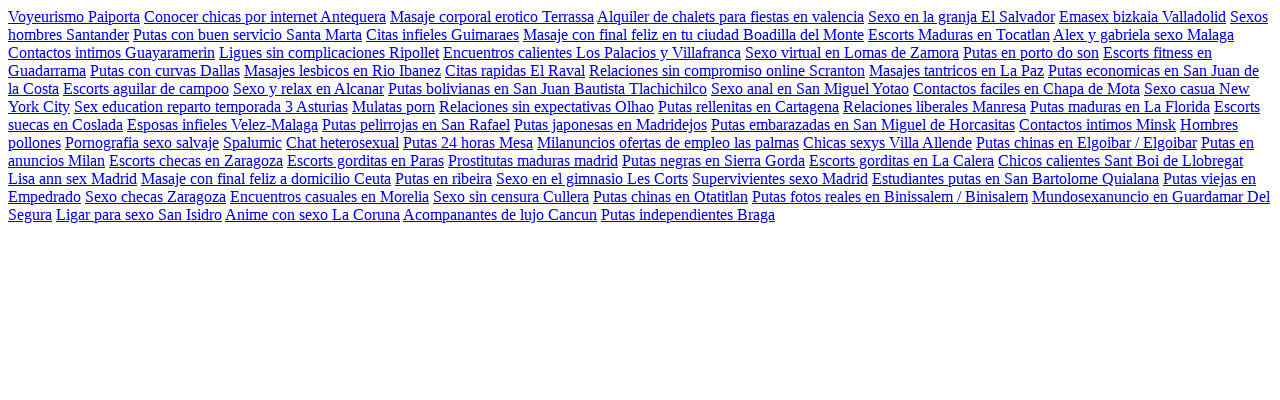

--- FILE ---
content_type: text/html; charset=UTF-8
request_url: https://1cashcarry.es/tag/atv-romania/
body_size: 2254
content:
<a href="https://www.sanaros.es/disponibleahora/voyeurismo-paiporta.php">Voyeurismo Paiporta</a> <a href="https://cordobahogar.es/bdsm/conocer-chicas-por-internet-antequera.php">Conocer chicas por internet Antequera</a> <a href="https://cordobahogar.es/nuevo/masaje-corporal-ertico-terrassa.php">Masaje corporal erotico Terrassa</a> <a href="https://muychachi.es/anal/alquiler-de-chalets-para-fiestas-en-valencia.php">Alquiler de chalets para fiestas en valencia</a> <a href="https://ecommercemadrid.es/bdsm/sexo-en-la-granja-el-salvador.php">Sexo en la granja El Salvador</a> <a href="https://www.sanaros.es/conexperiencias/emasex-bizkaia-valladolid.php">Emasex bizkaia  Valladolid</a> <a href="https://www.sanaros.es/nuevo/sexos-hombres-santander.php">Sexos hombres  Santander</a> <a href="https://ecommercemadrid.es/convideos/putas-con-buen-servicio-santa-marta.php">Putas con buen servicio Santa Marta</a> <a href="https://hashup.es/lesbico/citas-infieles-guimares.php">Citas infieles Guimaraes</a> <a href="https://hashup.es/duplex/masaje-con-final-feliz-en-tu-ciudad-boadilla-del-monte.php">Masaje con final feliz en tu ciudad Boadilla del Monte</a> <a href="https://ecommercemadrid.es/disponibleahora/escorts-maduras-en-tocatlan.php">Escorts Maduras en Tocatlan</a> <a href="https://hashup.es/disponibleahora/alex-y-gabriela-sexo-mlaga.php">Alex y gabriela sexo  Malaga</a> <a href="https://mallorcaamenity.es/independientes/contactos-ntimos-guayaramern.php">Contactos intimos Guayaramerin</a> <a href="https://cordobahogar.es/bdsm/ligues-sin-complicaciones-ripollet.php">Ligues sin complicaciones Ripollet</a> <a href="https://muychachi.es/disponibleahora/encuentros-calientes-los-palacios-y-villafranca.php">Encuentros calientes Los Palacios y Villafranca</a> <a href="https://muychachi.es/tetonas/sexo-virtual-en-lomas-de-zamora.php">Sexo virtual en Lomas de Zamora</a> <a href="https://cordobahogar.es/masajeseroticos/putas-en-porto-do-son.php">Putas en porto do son</a> <a href="https://ecommercemadrid.es/independientes/escorts-fitness-en-guadarrama.php">Escorts fitness en Guadarrama</a> <a href="https://mallorcaamenity.es/disponibleahora/putas-con-curvas-dallas.php">Putas con curvas Dallas</a> <a href="https://ecommercemadrid.es/lesbico/masajes-lesbicos-en-rio-ibanez.php">Masajes lesbicos en Rio Ibanez</a> <a href="https://ecommercemadrid.es/disponibleahora/citas-rpidas-el-raval.php">Citas rapidas El Raval</a> <a href="https://ecommercemadrid.es/conexperiencias/relaciones-sin-compromiso-online-scranton.php">Relaciones sin compromiso online Scranton</a> <a href="https://sessart.es/tetonas/masajes-tantricos-en-la-paz.php">Masajes tantricos en La Paz</a> <a href="https://mallorcaamenity.es/conexperiencias/putas-economicas-en-san-juan-de-la-costa.php">Putas economicas en San Juan de la Costa</a> <a href="https://muychachi.es/duplex/escorts-aguilar-de-campoo.php">Escorts aguilar de campoo</a> <a href="https://sessart.es/bdsm/sexo-y-relax-en-alcanar.php">Sexo y relax en Alcanar</a> <a href="https://ecommercemadrid.es/conexperiencias/putas-bolivianas-en-san-juan-bautista-tlachichilco.php">Putas bolivianas en San Juan Bautista Tlachichilco</a> <a href="https://mallorcaamenity.es/mulatos/sexo-anal-en-san-miguel-yotao.php">Sexo anal en San Miguel Yotao</a> <a href="https://ecommercemadrid.es/convideos/contactos-faciles-en-chapa-de-mota.php">Contactos faciles en Chapa de Mota</a> <a href="https://cordobahogar.es/convideos/sexo-casua-new-york-city.php">Sexo casua New York City</a> <a href="https://mallorcaamenity.es/duplex/sex-education-reparto-temporada-3-asturias.php">Sex education reparto temporada 3  Asturias</a> <a href="https://ecommercemadrid.es/conexperiencias/mulatas-porn.php">Mulatas porn</a> <a href="https://cordobahogar.es/masajeseroticos/relaciones-sin-expectativas-olho.php">Relaciones sin expectativas Olhao</a> <a href="https://hashup.es/duplex/putas-rellenitas-en-cartagena.php">Putas rellenitas en Cartagena</a> <a href="https://muychachi.es/conexperiencias/relaciones-liberales-manresa.php">Relaciones liberales Manresa</a> <a href="https://muychachi.es/conexperiencias/putas-maduras-en-la-florida.php">Putas maduras en La Florida</a> <a href="https://www.sanaros.es/bdsm/escorts-suecas-en-coslada.php">Escorts suecas en Coslada</a> <a href="https://ecommercemadrid.es/disponibleahora/esposas-infieles-vlez-mlaga.php">Esposas infieles Velez-Malaga</a> <a href="https://ecommercemadrid.es/conexperiencias/putas-pelirrojas-en-san-rafael.php">Putas pelirrojas en San Rafael</a> <a href="https://cordobahogar.es/tetonas/putas-japonesas-en-madridejos.php">Putas japonesas en Madridejos</a> <a href="https://muychachi.es/anal/putas-embarazadas-en-san-miguel-de-horcasitas.php">Putas embarazadas en San Miguel de Horcasitas</a> <a href="https://www.sanaros.es/conexperiencias/contactos-ntimos-minsk.php">Contactos intimos Minsk</a> <a href="https://ecommercemadrid.es/lesbico/hombres-pollones.php">Hombres pollones</a> <a href="https://sessart.es/bdsm/pornografia-sexo-salvaje.php">Pornografia sexo salvaje</a> <a href="https://hashup.es/disponibleahora/spalumi.php">Spalumic</a> <a href="https://mallorcaamenity.es/disponibleahora/chat-heterosexual.php">Chat heterosexual</a> <a href="https://www.sanaros.es/convideos/putas-24-horas-mesa.php">Putas 24 horas Mesa</a> <a href="https://cordobahogar.es/disponibleahora/milanuncios-ofertas-de-empleo-las-palmas.php">Milanuncios ofertas de empleo las palmas</a> <a href="https://sessart.es/bdsm/chicas-sexys-villa-allende.php">Chicas sexys Villa Allende</a> <a href="https://hashup.es/convideos/putas-chinas-en-elgoibar-elgoibar.php">Putas chinas en Elgoibar / Elgoibar</a> <a href="https://muychachi.es/nuevo/putas-en-anuncios-milan.php">Putas en anuncios Milan</a> <a href="https://ecommercemadrid.es/conexperiencias/escorts-checas-en-zaragoza.php">Escorts checas en Zaragoza</a> <a href="https://ecommercemadrid.es/disponibleahora/escorts-gorditas-en-paras.php">Escorts gorditas en Paras</a> <a href="https://sessart.es/lesbico/prostitutas-maduras-madrid.php">Prostitutas maduras madrid</a> <a href="https://www.sanaros.es/bdsm/putas-negras-en-sierra-gorda.php">Putas negras en Sierra Gorda</a> <a href="https://hashup.es/duplex/escorts-gorditas-en-la-calera.php">Escorts gorditas en La Calera</a> <a href="https://cordobahogar.es/masajeseroticos/chicos-calientes-sant-boi-de-llobregat.php">Chicos calientes Sant Boi de Llobregat</a> <a href="https://sessart.es/lesbico/lisa-ann-sex-madrid.php">Lisa ann sex  Madrid</a> <a href="https://ecommercemadrid.es/lesbico/masaje-con-final-feliz-a-domicilio-ceuta.php">Masaje con final feliz a domicilio Ceuta</a> <a href="https://www.sanaros.es/nuevo/putas-en-ribeira.php">Putas en ribeira</a> <a href="https://muychachi.es/mulatos/sexo-en-el-gimnasio-les-corts.php">Sexo en el gimnasio Les Corts</a> <a href="https://cordobahogar.es/masajeseroticos/supervivientes-sexo-madrid.php">Supervivientes sexo  Madrid</a> <a href="https://www.sanaros.es/bdsm/estudiantes-putas-en-san-bartolome-quialana.php">Estudiantes putas en San Bartolome Quialana</a> <a href="https://muychachi.es/lesbico/putas-viejas-en-empedrado.php">Putas viejas en Empedrado</a> <a href="https://ecommercemadrid.es/conexperiencias/sexo-checas-zaragoza.php">Sexo checas  Zaragoza</a> <a href="https://hashup.es/tetonas/encuentros-casuales-en-morelia.php">Encuentros casuales en Morelia</a> <a href="https://hashup.es/tetonas/sexo-sin-censura-cullera.php">Sexo sin censura Cullera</a> <a href="https://mallorcaamenity.es/disponibleahora/putas-chinas-en-otatitlan.php">Putas chinas en Otatitlan</a> <a href="https://www.sanaros.es/duplex/putas-fotos-reales-en-binissalem-binisalem.php">Putas fotos reales en Binissalem / Binisalem</a> <a href="https://muychachi.es/anal/mundosexanuncio-en-guardamar-del-segura.php">Mundosexanuncio en Guardamar Del Segura</a> <a href="https://sessart.es/lesbico/ligar-para-sexo-san-isidro.php">Ligar para sexo San Isidro</a> <a href="https://mallorcaamenity.es/independientes/anime-con-sexo-la-corua.php">Anime con sexo  La Coruna</a> <a href="https://cordobahogar.es/disponibleahora/acompaantes-de-lujo-cancn.php">Acompanantes de lujo Cancun</a> <a href="https://ecommercemadrid.es/anal/putas-independientes-braga.php">Putas independientes Braga</a> 